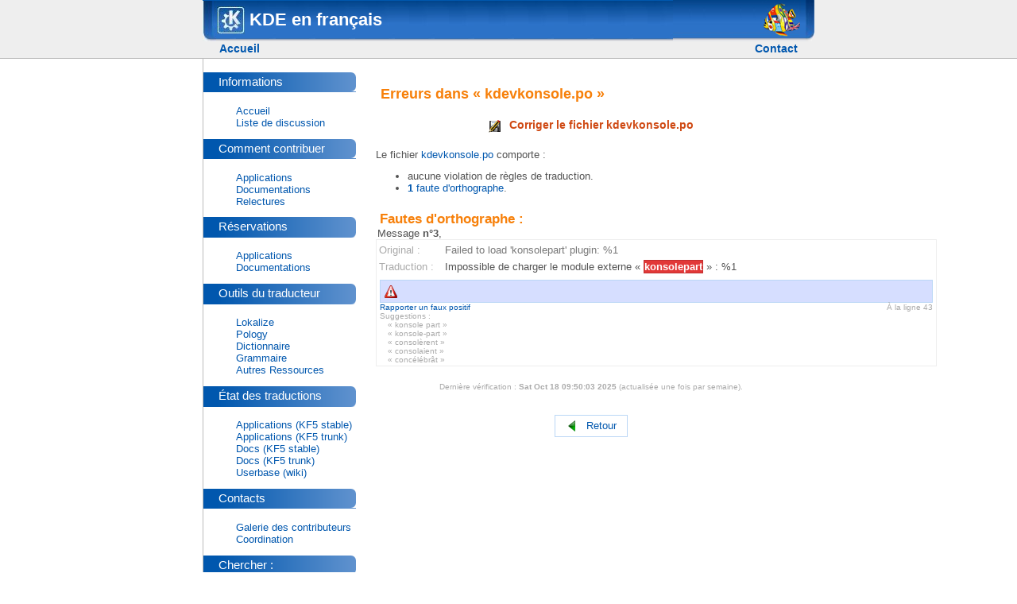

--- FILE ---
content_type: text/html; charset=UTF-8
request_url: https://fr.l10n.kde.org/pology-errors.php?po=kdevkonsole.po&package=&branch=&mode=gui
body_size: 3587
content:

<!DOCTYPE html>
<html lang="fr">
<head>
  <meta charset="UTF-8" />
  <title>KDE en français - Erreurs dans « kdevkonsole.po »</title>

<style type="text/css">
  .cp-doNotDisplay { display: none; }
  @media aural, braille, handheld, tty { .cp-doNotDisplay { display: inline; speak: normal; }}
  .cp-edit { text-align: right; }
  @media print, embossed { .cp-edit { display: none; }}
</style>

  <meta http-equiv="Content-Type" content="text/html; charset=utf-8" />
  <meta http-equiv="Content-Style-Type" content="text/css" />
  <link rel="meta" href="http://www.kde.org/labels.rdf" type="application/rdf+xml" title="ICRA labels" />
  <meta name="trademark" content="KDE e.V." />
  <meta name="description" content="K Desktop Environment Homepage, KDE.org" />
  <meta name="MSSmartTagsPreventParsing" content="true" />
  <meta name="robots" content="all" />
  <meta name="no-email-collection" content="http://www.unspam.com/noemailcollection" />
<link rel="icon" href="/media/images/favicon.ico" /><link rel="shortcut icon" href="/media/images/favicon.ico" />
  <link rel="stylesheet" media="screen" type="text/css" title="KDE Colors" href="/media/css.php?mode=normal&amp;css-inc=/" />
  <link rel="stylesheet" media="print, embossed" type="text/css" href="/media/css.php?mode=print&amp;css-inc=/" />
  <link rel="alternate stylesheet" media="screen, aural, handheld, tty, braille" type="text/css" title="Flat" href="/media/css.php?mode=flat&amp;css-inc=/" />
  <link rel="alternate stylesheet" media="screen" type="text/css" title="Browser Colors" href="/media/css.php?color&amp;background&amp;link" />
  <link rel="alternate stylesheet" media="screen" type="text/css" title="White on Black" href="/media/css.php?color=%23FFFFFF&amp;background=%23000000&amp;link=%23FF8080" />
  <link rel="alternate stylesheet" media="screen" type="text/css" title="Yellow on Blue" href="/media/css.php?color=%23EEEE80&amp;background=%23000060&amp;link=%23FFAA80" />

</head>

<body  id="cp-site-frl10nkdeorg">

<ul class="cp-doNotDisplay">
  <li><a href="#cp-content" accesskey="2">Passer au contenu</a></li>
  <li><a href="#cp-menu" accesskey="5">Passer au menu des liens</a></li>
</ul>


<script type="text/javascript" src="/media/javascripts/jquery-1.4.2.min.js"></script>
<div id="container">
<div id="header">
  <div id="header_top">
          <img alt ="" src="/site.png" style="float:right;margin-right:10px;" />
        <div><div>
    <img alt ="" src="/media/images/top-kde.jpg"/>
    KDE en français    
  </div></div></div>
  <div id="header_bottom">
    <div id="location">
      <ul>
	<li><a href="/" accesskey="1">Accueil</a></li>
      </ul>
    </div>

    <div id="menu">
<ul><li><a href="./contacts.php">Contact</a></li>
</ul>    </div>
  </div>
</div>
<!-- End page header -->
    <div id="body_wrapper">
      <div id="body">
        <!-- begin main content -->
        <div id="right">
          <div class="content">
          <div id="main">
            <div class="clearer">&nbsp;</div>
<a name="cp-content"></a>
<h2>Erreurs dans « kdevkonsole.po »</h2>
<div style='clear:both;'></div>
<div id='pologyErrors'>

<form id="formFalsePositive" action="" method="POST" style="display:none">
	<h4>Envoi d'un faux positif</h4>

	<p>Veuillez compléter ce formulaire pour envoyer ce faux positif.</p>
	
	<input type="hidden" name="poName" id="poName" value="kdevkonsole.po" />
	<input type="hidden" name="package" id="package" value="" />
	<input type="hidden" name="branch" id="branch" value="" />
	<input type="hidden" name="mode" id="mode" value="gui" />
	<input type="hidden" name="falsePositive" value="true" />

	<input type="hidden" name="refEntry" id="refEntry" value="" />
	<input type="hidden" name="line" id="line" value="" />
	<input type="hidden" name="errorType" id="errorType" value="" />

	<table class="form">
		<tr>
			<th><label for="email">Votre email :</label></th>
			<td><input type="text" name="email" id="email" size="30" value="" /></td>
		</tr>
		<tr>
			<th><label for="comment">Commentaire :</label></th>
			<td><textarea name="comment" id="comment" cols="30" rows="3"></textarea></td>
		</tr>
		<tr>
			<th colspan="2">
				Êtes vous humanoïde ou un bot répondant au <a href="http://fr.wikipedia.org/wiki/Test_de_Turing">test de Turing</a> ?
			</th>
		</tr>
		<tr>
			<th><label id="turingLabel" for="turing">0 + 0 = Toto</label></th>
			<td><input type="text" name="turing" id="turing" size="6" value="" /></td>
		</tr>
		<script type="text/javascript">
			document.getElementById("turingLabel").innerHTML = "0 - 3 = ";
		</script>
		<tr>
			<th colspan="2" style="text-align: center;">
				<input type="submit" value="Envoyer ce faux positif" />
				<input type="button" value="Annuler" onclick="cancelFalsePositive()" />
			</th>
		</tr>
	
	</table>
	
</form>

<script type="text/javascript">
	function submitFalsePositive(refEntry, line, errorType) {
		document.getElementById("refEntry").value = refEntry;
		document.getElementById("line").value = line;
		document.getElementById("errorType").value = errorType;
		
		document.getElementById("formFalsePositive").style.display = "block";
		document.location.hash="#formFalsePositive";
		
		
	}
	
	function cancelFalsePositive() {
		document.getElementById("formFalsePositive").style.display = "none";
	}
</script>


<div id='fixErrors'><a href='http://websvn.kde.org//fr/summit/messages//kdevkonsole.po?content-type=text%2Fplain&view=co'><img src='../img/edit.png' alt='Modifier' />Corriger le fichier kdevkonsole.po</a></div><p>Le fichier <a href='http://websvn.kde.org//fr/summit/messages//kdevkonsole.po?content-type=text%2Fplain&view=co'>kdevkonsole.po</a> comporte :</p>
			<ul>
				<li>aucune violation de règles de traduction.</li>
				<li><a href='#spellTitle'><strong>1</strong> faute d'orthographe</a>.</li>
			</ul> 
			
		<h4 id='spellTitle'>Fautes d'orthographe :</h4>
			<div class='line' id='spell3'>
				Message <strong>n°3</strong>,
			</div>
			<div class='error'>
				<table>
					<tr>
						<th>Original :</th><td class='original'>Failed&nbsp;to&nbsp;load&nbsp;'konsolepart'&nbsp;plugin:&nbsp;%1</td>
					</tr>
					<tr>
						<th>Traduction :</th><td>Impossible&nbsp;de&nbsp;charger&nbsp;le&nbsp;module&nbsp;externe&nbsp;« <strong class='highlight'>konsolepart</strong> » :&nbsp;%1</td>
					</tr>
			
				</table>
				<div class='hint'><img src='../img/warning.png' alt='Avertissement' /></div>
				<div class='misc'>
					<span class='position'>À la ligne 43</span>
		
			<a href='javascript:submitFalsePositive(3, 43, "spell")'>Rapporter un faux positif</a>
		
						<div class='suggestions'>Suggestions :
						<ul> 
			<li>« konsole part »</li><li>« konsole-part »</li><li>« consolèrent »</li><li>« consolaient »</li><li>« concélébrât »</li>
						</ul>
						</div>
			
				</div>
			</div>
		</div>
		<div id='update'>
			Dernière vérification : <strong>Sat Oct 18 09:50:03 2025</strong> (actualisée une fois par semaine).
		</div>

		<div id='back'>
			<a href='apps/pofiles.php'><img src='../img/back.png' alt='Retour' />Retour</a>
		</div>
	

            </div>
          </div>
        </div>
        <div id="left">
          <div class="menu_box">
<!-- /srv/www/l10n.kde.org/teams/fr/-->
<!-- pology-errors.php-->
<!-- /-->
<div class="menutitle"><div>
<h2 id="cp-menu-informations">Informations</h2>
<a href="#cp-skip-informations" class="cp-doNotDisplay">Sauter le menu « Informations »</a>
</div></div>
<ul>
<li>
<a href="/">Accueil</a>
</li>
<li>
<a href="/mailing_list.php">Liste de discussion</a>
</li>
</ul>

<div class="menutitle"><div>
<h2 id="cp-menu-commentcontribuer">Comment contribuer</h2>
<a href="#cp-skip-commentcontribuer" class="cp-doNotDisplay">Sauter le menu « Comment contribuer »</a>
</div></div>
<ul>
<li>
<a href="https://community.kde.org/KDE_Localization/fr/applications">Applications</a>
</li>
<li>
<a href="https://community.kde.org/KDE_Localization/fr/documentations">Documentations</a>
</li>
<li>
<a href="https://community.kde.org/KDE_Localization/fr/relecture">Relectures</a>
</li>
</ul>

<div class="menutitle"><div>
<h2 id="cp-menu-rservations">Réservations</h2>
<a href="#cp-skip-rservations" class="cp-doNotDisplay">Sauter le menu « Réservations »</a>
</div></div>
<ul>
<li>
<a href="/apps/pofiles.php">Applications</a>
</li>
<li>
<a href="/docs/pofiles.php">Documentations</a>
</li>
</ul>

<div class="menutitle"><div>
<h2 id="cp-menu-outilsdutraducteur">Outils du traducteur</h2>
<a href="#cp-skip-outilsdutraducteur" class="cp-doNotDisplay">Sauter le menu « Outils du traducteur »</a>
</div></div>
<ul>
<li>
<a href="http://userbase.kde.org/Lokalize/fr/">Lokalize</a>
</li>
<li>
<a href="https://community.kde.org/KDE_Localization/fr/pology">Pology</a>
</li>
<li>
<a href="https://community.kde.org/KDE_Localization/fr/dictionnaire">Dictionnaire</a>
</li>
<li>
<a href="https://community.kde.org/KDE_Localization/fr/grammaire">Grammaire</a>
</li>
<li>
<a href="/liens.php">Autres Ressources</a>
</li>
</ul>

<div class="menutitle"><div>
<h2 id="cp-menu-tatdestraductions">État des traductions</h2>
<a href="#cp-skip-tatdestraductions" class="cp-doNotDisplay">Sauter le menu « État des traductions »</a>
</div></div>
<ul>
<li>
<a href="http://l10n.kde.org/stats/gui/stable-kf5/team/fr/">Applications (KF5 stable)</a>
</li>
<li>
<a href="http://l10n.kde.org/stats/gui/trunk-kf5/team/fr/">Applications (KF5 trunk)</a>
</li>
<li>
<a href="http://l10n.kde.org/stats/doc/stable-kf5/team/fr/">Docs (KF5 stable)</a>
</li>
<li>
<a href="http://l10n.kde.org/stats/doc/trunk-kf5/team/fr/">Docs (KF5 trunk)</a>
</li>
<li>
<a href="http://userbase.kde.org/Special:LanguageStats">Userbase (wiki)</a>
</li>
</ul>

<div class="menutitle"><div>
<h2 id="cp-menu-contacts">Contacts</h2>
<a href="#cp-skip-contacts" class="cp-doNotDisplay">Sauter le menu « Contacts »</a>
</div></div>
<ul>
<li>
<a href="/gallery.php">Galerie des contributeurs</a>
</li>
<li>
<a href="/contacts.php">Coordination</a>
</li>
</ul>

<div class="cp-doNotDisplay">
  <h2>Liens globaux de navigation</h2>
  <ul>
    <li><a href="http://www.kde.org/" accesskey="8">Accueil de KDE</a></li>
    <li><a href="http://accessibility.kde.org/" accesskey="9">Accueil pour KDE Accessibilité</a></li>
    <li><a href="/media/accesskeys.php" accesskey="0">Description des clés d'accès</a></li>
    <li><a href="#cp-content">Retour au contenu</a></li>
    <li><a href="#cp-menu">Retour au menu</a></li>
  </ul>
</div>


             <div class="menutitle"><div>
               <h2 id="cp-menu-search">Chercher :</h2>
             </div></div>

             <div></div>
             <form method="get" name="Searchform" action="/media/search.php"><p style="text-align:center">
               <span class="cp-doNotDisplay"><label for="Search" accesskey="4">Chercher :</label></span>
               <input style="width:80%" type="text" size="10" name="q" id="Search" value="" /><br />
               <input style="width:80%" type="submit" value=" Chercher " name="Button" id="searchButton" />
             </p></form>



          </div>
        </div>
        <div class="clearer"></div>
      </div>
      <div class="clearer"></div>
    </div>
    <div id="end_body"></div>

    <div id="footer"><div id="footer_text">
        Maintenu par <a href="mailto:kde-francophone@kde.org">Communauté francophone de KDE</a><br />
				KDE<sup>&#174;</sup> et <a href="/media/images/trademark_kde_gear_black_logo.png">le logo de l'environnement de bureau K<sup>&#174;</sup></a> sont des marques déposées de				<a href="http://ev.kde.org/" title="Homepage of the KDE non-profit Organization">KDE e.V.</a> |
        <a href="http://www.kde.org/contact/impressum.php">Légal</a>
    </div></div>
  </div>

<!--
WARNING: DO NOT SEND MAIL TO THE FOLLOWING EMAIL ADDRESS! YOU WILL
BE BLOCKED INSTANTLY AND PERMANENTLY!
<a href="mailto:aaaatrap-694574f5038ef07a@kde.org">Block me</a>
WARNING END
-->




</body>
</html>
